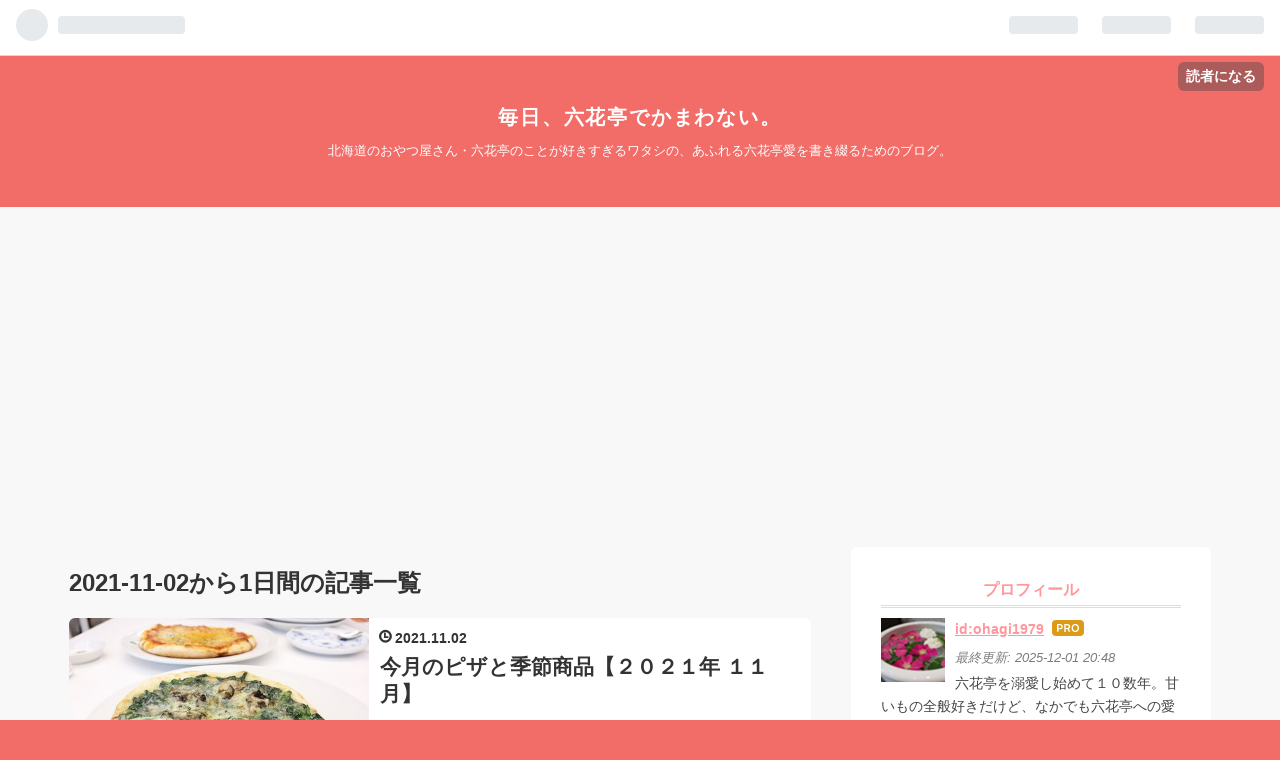

--- FILE ---
content_type: text/html; charset=utf-8
request_url: https://www.google.com/recaptcha/api2/aframe
body_size: 266
content:
<!DOCTYPE HTML><html><head><meta http-equiv="content-type" content="text/html; charset=UTF-8"></head><body><script nonce="sBtBze_AbejqKcq_6NUzrg">/** Anti-fraud and anti-abuse applications only. See google.com/recaptcha */ try{var clients={'sodar':'https://pagead2.googlesyndication.com/pagead/sodar?'};window.addEventListener("message",function(a){try{if(a.source===window.parent){var b=JSON.parse(a.data);var c=clients[b['id']];if(c){var d=document.createElement('img');d.src=c+b['params']+'&rc='+(localStorage.getItem("rc::a")?sessionStorage.getItem("rc::b"):"");window.document.body.appendChild(d);sessionStorage.setItem("rc::e",parseInt(sessionStorage.getItem("rc::e")||0)+1);localStorage.setItem("rc::h",'1768427213648');}}}catch(b){}});window.parent.postMessage("_grecaptcha_ready", "*");}catch(b){}</script></body></html>